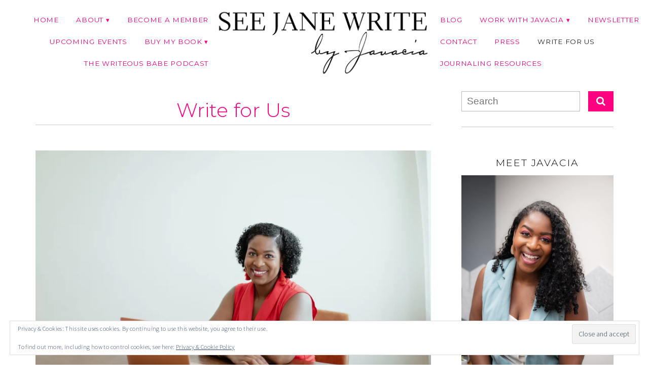

--- FILE ---
content_type: text/html; charset=UTF-8
request_url: https://seejanewritebham.com/write-for-us/
body_size: 24277
content:
<!DOCTYPE html>
<!--[if IE 7]><html id="ie7" lang="en-US"><![endif]-->
<!--[if IE 8]><html id="ie8" lang="en-US"><![endif]-->
<!--[if !(IE 7) | !(IE 8)  ]><!--><html lang="en-US"><!--<![endif]-->
<head>
<meta charset="UTF-8" />
<meta http-equiv="X-UA-Compatible" content="IE=Edge,chrome=1" />
<meta name="viewport" content="width=device-width, initial-scale=1.0" />
<link rel="profile" href="http://gmpg.org/xfn/11" />
<link rel="pingback" href="https://seejanewritebham.com/xmlrpc.php" />
<meta name='robots' content='index, follow, max-image-preview:large, max-snippet:-1, max-video-preview:-1' />
	<style>img:is([sizes="auto" i], [sizes^="auto," i]) { contain-intrinsic-size: 3000px 1500px }</style>
	<script>window._wca = window._wca || [];</script>

	<!-- This site is optimized with the Yoast SEO plugin v26.8 - https://yoast.com/product/yoast-seo-wordpress/ -->
	<title>Write for Us - See Jane Write</title>
	<link rel="canonical" href="https://seejanewritebham.com/write-for-us/" />
	<meta property="og:locale" content="en_US" />
	<meta property="og:type" content="article" />
	<meta property="og:title" content="Write for Us - See Jane Write" />
	<meta property="og:description" content="The See Jane Write website is now accepting submissions from guest writers! We are currently accepting pieces for 2026. Here&#8217;s what we&#8217;re looking for&#8230; Personal Essays We want your stories! We&#8217;re especially interested in personal essays about how you found your voice, how you speak up for yourself or others, and how you&#8217;ve lifted your [&hellip;]Continue Reading..." />
	<meta property="og:url" content="https://seejanewritebham.com/write-for-us/" />
	<meta property="og:site_name" content="See Jane Write" />
	<meta property="article:modified_time" content="2025-11-20T13:17:02+00:00" />
	<meta property="og:image" content="https://seejanewritebham.com/wp-content/uploads/2023/03/javacia-harris-bowser-portraits-2022-eliseferrer-27-scaled.jpg" />
	<meta property="og:image:width" content="2560" />
	<meta property="og:image:height" content="1707" />
	<meta property="og:image:type" content="image/jpeg" />
	<meta name="twitter:card" content="summary_large_image" />
	<meta name="twitter:label1" content="Est. reading time" />
	<meta name="twitter:data1" content="2 minutes" />
	<script type="application/ld+json" class="yoast-schema-graph">{"@context":"https://schema.org","@graph":[{"@type":"WebPage","@id":"https://seejanewritebham.com/write-for-us/","url":"https://seejanewritebham.com/write-for-us/","name":"Write for Us - See Jane Write","isPartOf":{"@id":"https://seejanewritebham.com/#website"},"primaryImageOfPage":{"@id":"https://seejanewritebham.com/write-for-us/#primaryimage"},"image":{"@id":"https://seejanewritebham.com/write-for-us/#primaryimage"},"thumbnailUrl":"https://i0.wp.com/seejanewritebham.com/wp-content/uploads/2023/03/javacia-harris-bowser-portraits-2022-eliseferrer-27-scaled.jpg?fit=2560%2C1707&ssl=1","datePublished":"2023-03-19T16:32:08+00:00","dateModified":"2025-11-20T13:17:02+00:00","breadcrumb":{"@id":"https://seejanewritebham.com/write-for-us/#breadcrumb"},"inLanguage":"en-US","potentialAction":[{"@type":"ReadAction","target":["https://seejanewritebham.com/write-for-us/"]}]},{"@type":"ImageObject","inLanguage":"en-US","@id":"https://seejanewritebham.com/write-for-us/#primaryimage","url":"https://i0.wp.com/seejanewritebham.com/wp-content/uploads/2023/03/javacia-harris-bowser-portraits-2022-eliseferrer-27-scaled.jpg?fit=2560%2C1707&ssl=1","contentUrl":"https://i0.wp.com/seejanewritebham.com/wp-content/uploads/2023/03/javacia-harris-bowser-portraits-2022-eliseferrer-27-scaled.jpg?fit=2560%2C1707&ssl=1","width":2560,"height":1707},{"@type":"BreadcrumbList","@id":"https://seejanewritebham.com/write-for-us/#breadcrumb","itemListElement":[{"@type":"ListItem","position":1,"name":"Home","item":"https://seejanewritebham.com/"},{"@type":"ListItem","position":2,"name":"Write for Us"}]},{"@type":"WebSite","@id":"https://seejanewritebham.com/#website","url":"https://seejanewritebham.com/","name":"See Jane Write","description":"a website &amp; community for women who write &amp; blog","potentialAction":[{"@type":"SearchAction","target":{"@type":"EntryPoint","urlTemplate":"https://seejanewritebham.com/?s={search_term_string}"},"query-input":{"@type":"PropertyValueSpecification","valueRequired":true,"valueName":"search_term_string"}}],"inLanguage":"en-US"}]}</script>
	<!-- / Yoast SEO plugin. -->


<link rel='dns-prefetch' href='//stats.wp.com' />
<link rel='dns-prefetch' href='//secure.gravatar.com' />
<link rel='dns-prefetch' href='//v0.wordpress.com' />
<link rel='preconnect' href='//i0.wp.com' />
<link rel='preconnect' href='//c0.wp.com' />
<link rel="alternate" type="application/rss+xml" title="See Jane Write &raquo; Feed" href="https://seejanewritebham.com/feed/" />
<link rel="alternate" type="application/rss+xml" title="See Jane Write &raquo; Comments Feed" href="https://seejanewritebham.com/comments/feed/" />
<script type="text/javascript">
/* <![CDATA[ */
window._wpemojiSettings = {"baseUrl":"https:\/\/s.w.org\/images\/core\/emoji\/16.0.1\/72x72\/","ext":".png","svgUrl":"https:\/\/s.w.org\/images\/core\/emoji\/16.0.1\/svg\/","svgExt":".svg","source":{"concatemoji":"https:\/\/seejanewritebham.com\/wp-includes\/js\/wp-emoji-release.min.js?ver=6.8.3"}};
/*! This file is auto-generated */
!function(s,n){var o,i,e;function c(e){try{var t={supportTests:e,timestamp:(new Date).valueOf()};sessionStorage.setItem(o,JSON.stringify(t))}catch(e){}}function p(e,t,n){e.clearRect(0,0,e.canvas.width,e.canvas.height),e.fillText(t,0,0);var t=new Uint32Array(e.getImageData(0,0,e.canvas.width,e.canvas.height).data),a=(e.clearRect(0,0,e.canvas.width,e.canvas.height),e.fillText(n,0,0),new Uint32Array(e.getImageData(0,0,e.canvas.width,e.canvas.height).data));return t.every(function(e,t){return e===a[t]})}function u(e,t){e.clearRect(0,0,e.canvas.width,e.canvas.height),e.fillText(t,0,0);for(var n=e.getImageData(16,16,1,1),a=0;a<n.data.length;a++)if(0!==n.data[a])return!1;return!0}function f(e,t,n,a){switch(t){case"flag":return n(e,"\ud83c\udff3\ufe0f\u200d\u26a7\ufe0f","\ud83c\udff3\ufe0f\u200b\u26a7\ufe0f")?!1:!n(e,"\ud83c\udde8\ud83c\uddf6","\ud83c\udde8\u200b\ud83c\uddf6")&&!n(e,"\ud83c\udff4\udb40\udc67\udb40\udc62\udb40\udc65\udb40\udc6e\udb40\udc67\udb40\udc7f","\ud83c\udff4\u200b\udb40\udc67\u200b\udb40\udc62\u200b\udb40\udc65\u200b\udb40\udc6e\u200b\udb40\udc67\u200b\udb40\udc7f");case"emoji":return!a(e,"\ud83e\udedf")}return!1}function g(e,t,n,a){var r="undefined"!=typeof WorkerGlobalScope&&self instanceof WorkerGlobalScope?new OffscreenCanvas(300,150):s.createElement("canvas"),o=r.getContext("2d",{willReadFrequently:!0}),i=(o.textBaseline="top",o.font="600 32px Arial",{});return e.forEach(function(e){i[e]=t(o,e,n,a)}),i}function t(e){var t=s.createElement("script");t.src=e,t.defer=!0,s.head.appendChild(t)}"undefined"!=typeof Promise&&(o="wpEmojiSettingsSupports",i=["flag","emoji"],n.supports={everything:!0,everythingExceptFlag:!0},e=new Promise(function(e){s.addEventListener("DOMContentLoaded",e,{once:!0})}),new Promise(function(t){var n=function(){try{var e=JSON.parse(sessionStorage.getItem(o));if("object"==typeof e&&"number"==typeof e.timestamp&&(new Date).valueOf()<e.timestamp+604800&&"object"==typeof e.supportTests)return e.supportTests}catch(e){}return null}();if(!n){if("undefined"!=typeof Worker&&"undefined"!=typeof OffscreenCanvas&&"undefined"!=typeof URL&&URL.createObjectURL&&"undefined"!=typeof Blob)try{var e="postMessage("+g.toString()+"("+[JSON.stringify(i),f.toString(),p.toString(),u.toString()].join(",")+"));",a=new Blob([e],{type:"text/javascript"}),r=new Worker(URL.createObjectURL(a),{name:"wpTestEmojiSupports"});return void(r.onmessage=function(e){c(n=e.data),r.terminate(),t(n)})}catch(e){}c(n=g(i,f,p,u))}t(n)}).then(function(e){for(var t in e)n.supports[t]=e[t],n.supports.everything=n.supports.everything&&n.supports[t],"flag"!==t&&(n.supports.everythingExceptFlag=n.supports.everythingExceptFlag&&n.supports[t]);n.supports.everythingExceptFlag=n.supports.everythingExceptFlag&&!n.supports.flag,n.DOMReady=!1,n.readyCallback=function(){n.DOMReady=!0}}).then(function(){return e}).then(function(){var e;n.supports.everything||(n.readyCallback(),(e=n.source||{}).concatemoji?t(e.concatemoji):e.wpemoji&&e.twemoji&&(t(e.twemoji),t(e.wpemoji)))}))}((window,document),window._wpemojiSettings);
/* ]]> */
</script>

<link rel='stylesheet' id='sbi_styles-css' href='https://seejanewritebham.com/wp-content/plugins/instagram-feed/css/sbi-styles.min.css?ver=6.10.0' type='text/css' media='all' />
<style id='wp-emoji-styles-inline-css' type='text/css'>

	img.wp-smiley, img.emoji {
		display: inline !important;
		border: none !important;
		box-shadow: none !important;
		height: 1em !important;
		width: 1em !important;
		margin: 0 0.07em !important;
		vertical-align: -0.1em !important;
		background: none !important;
		padding: 0 !important;
	}
</style>
<link rel='stylesheet' id='wp-block-library-css' href='https://c0.wp.com/c/6.8.3/wp-includes/css/dist/block-library/style.min.css' type='text/css' media='all' />
<style id='classic-theme-styles-inline-css' type='text/css'>
/*! This file is auto-generated */
.wp-block-button__link{color:#fff;background-color:#32373c;border-radius:9999px;box-shadow:none;text-decoration:none;padding:calc(.667em + 2px) calc(1.333em + 2px);font-size:1.125em}.wp-block-file__button{background:#32373c;color:#fff;text-decoration:none}
</style>
<link rel='stylesheet' id='mediaelement-css' href='https://c0.wp.com/c/6.8.3/wp-includes/js/mediaelement/mediaelementplayer-legacy.min.css' type='text/css' media='all' />
<link rel='stylesheet' id='wp-mediaelement-css' href='https://c0.wp.com/c/6.8.3/wp-includes/js/mediaelement/wp-mediaelement.min.css' type='text/css' media='all' />
<style id='jetpack-sharing-buttons-style-inline-css' type='text/css'>
.jetpack-sharing-buttons__services-list{display:flex;flex-direction:row;flex-wrap:wrap;gap:0;list-style-type:none;margin:5px;padding:0}.jetpack-sharing-buttons__services-list.has-small-icon-size{font-size:12px}.jetpack-sharing-buttons__services-list.has-normal-icon-size{font-size:16px}.jetpack-sharing-buttons__services-list.has-large-icon-size{font-size:24px}.jetpack-sharing-buttons__services-list.has-huge-icon-size{font-size:36px}@media print{.jetpack-sharing-buttons__services-list{display:none!important}}.editor-styles-wrapper .wp-block-jetpack-sharing-buttons{gap:0;padding-inline-start:0}ul.jetpack-sharing-buttons__services-list.has-background{padding:1.25em 2.375em}
</style>
<style id='global-styles-inline-css' type='text/css'>
:root{--wp--preset--aspect-ratio--square: 1;--wp--preset--aspect-ratio--4-3: 4/3;--wp--preset--aspect-ratio--3-4: 3/4;--wp--preset--aspect-ratio--3-2: 3/2;--wp--preset--aspect-ratio--2-3: 2/3;--wp--preset--aspect-ratio--16-9: 16/9;--wp--preset--aspect-ratio--9-16: 9/16;--wp--preset--color--black: #000000;--wp--preset--color--cyan-bluish-gray: #abb8c3;--wp--preset--color--white: #ffffff;--wp--preset--color--pale-pink: #f78da7;--wp--preset--color--vivid-red: #cf2e2e;--wp--preset--color--luminous-vivid-orange: #ff6900;--wp--preset--color--luminous-vivid-amber: #fcb900;--wp--preset--color--light-green-cyan: #7bdcb5;--wp--preset--color--vivid-green-cyan: #00d084;--wp--preset--color--pale-cyan-blue: #8ed1fc;--wp--preset--color--vivid-cyan-blue: #0693e3;--wp--preset--color--vivid-purple: #9b51e0;--wp--preset--gradient--vivid-cyan-blue-to-vivid-purple: linear-gradient(135deg,rgba(6,147,227,1) 0%,rgb(155,81,224) 100%);--wp--preset--gradient--light-green-cyan-to-vivid-green-cyan: linear-gradient(135deg,rgb(122,220,180) 0%,rgb(0,208,130) 100%);--wp--preset--gradient--luminous-vivid-amber-to-luminous-vivid-orange: linear-gradient(135deg,rgba(252,185,0,1) 0%,rgba(255,105,0,1) 100%);--wp--preset--gradient--luminous-vivid-orange-to-vivid-red: linear-gradient(135deg,rgba(255,105,0,1) 0%,rgb(207,46,46) 100%);--wp--preset--gradient--very-light-gray-to-cyan-bluish-gray: linear-gradient(135deg,rgb(238,238,238) 0%,rgb(169,184,195) 100%);--wp--preset--gradient--cool-to-warm-spectrum: linear-gradient(135deg,rgb(74,234,220) 0%,rgb(151,120,209) 20%,rgb(207,42,186) 40%,rgb(238,44,130) 60%,rgb(251,105,98) 80%,rgb(254,248,76) 100%);--wp--preset--gradient--blush-light-purple: linear-gradient(135deg,rgb(255,206,236) 0%,rgb(152,150,240) 100%);--wp--preset--gradient--blush-bordeaux: linear-gradient(135deg,rgb(254,205,165) 0%,rgb(254,45,45) 50%,rgb(107,0,62) 100%);--wp--preset--gradient--luminous-dusk: linear-gradient(135deg,rgb(255,203,112) 0%,rgb(199,81,192) 50%,rgb(65,88,208) 100%);--wp--preset--gradient--pale-ocean: linear-gradient(135deg,rgb(255,245,203) 0%,rgb(182,227,212) 50%,rgb(51,167,181) 100%);--wp--preset--gradient--electric-grass: linear-gradient(135deg,rgb(202,248,128) 0%,rgb(113,206,126) 100%);--wp--preset--gradient--midnight: linear-gradient(135deg,rgb(2,3,129) 0%,rgb(40,116,252) 100%);--wp--preset--font-size--small: 13px;--wp--preset--font-size--medium: 20px;--wp--preset--font-size--large: 36px;--wp--preset--font-size--x-large: 42px;--wp--preset--spacing--20: 0.44rem;--wp--preset--spacing--30: 0.67rem;--wp--preset--spacing--40: 1rem;--wp--preset--spacing--50: 1.5rem;--wp--preset--spacing--60: 2.25rem;--wp--preset--spacing--70: 3.38rem;--wp--preset--spacing--80: 5.06rem;--wp--preset--shadow--natural: 6px 6px 9px rgba(0, 0, 0, 0.2);--wp--preset--shadow--deep: 12px 12px 50px rgba(0, 0, 0, 0.4);--wp--preset--shadow--sharp: 6px 6px 0px rgba(0, 0, 0, 0.2);--wp--preset--shadow--outlined: 6px 6px 0px -3px rgba(255, 255, 255, 1), 6px 6px rgba(0, 0, 0, 1);--wp--preset--shadow--crisp: 6px 6px 0px rgba(0, 0, 0, 1);}:where(.is-layout-flex){gap: 0.5em;}:where(.is-layout-grid){gap: 0.5em;}body .is-layout-flex{display: flex;}.is-layout-flex{flex-wrap: wrap;align-items: center;}.is-layout-flex > :is(*, div){margin: 0;}body .is-layout-grid{display: grid;}.is-layout-grid > :is(*, div){margin: 0;}:where(.wp-block-columns.is-layout-flex){gap: 2em;}:where(.wp-block-columns.is-layout-grid){gap: 2em;}:where(.wp-block-post-template.is-layout-flex){gap: 1.25em;}:where(.wp-block-post-template.is-layout-grid){gap: 1.25em;}.has-black-color{color: var(--wp--preset--color--black) !important;}.has-cyan-bluish-gray-color{color: var(--wp--preset--color--cyan-bluish-gray) !important;}.has-white-color{color: var(--wp--preset--color--white) !important;}.has-pale-pink-color{color: var(--wp--preset--color--pale-pink) !important;}.has-vivid-red-color{color: var(--wp--preset--color--vivid-red) !important;}.has-luminous-vivid-orange-color{color: var(--wp--preset--color--luminous-vivid-orange) !important;}.has-luminous-vivid-amber-color{color: var(--wp--preset--color--luminous-vivid-amber) !important;}.has-light-green-cyan-color{color: var(--wp--preset--color--light-green-cyan) !important;}.has-vivid-green-cyan-color{color: var(--wp--preset--color--vivid-green-cyan) !important;}.has-pale-cyan-blue-color{color: var(--wp--preset--color--pale-cyan-blue) !important;}.has-vivid-cyan-blue-color{color: var(--wp--preset--color--vivid-cyan-blue) !important;}.has-vivid-purple-color{color: var(--wp--preset--color--vivid-purple) !important;}.has-black-background-color{background-color: var(--wp--preset--color--black) !important;}.has-cyan-bluish-gray-background-color{background-color: var(--wp--preset--color--cyan-bluish-gray) !important;}.has-white-background-color{background-color: var(--wp--preset--color--white) !important;}.has-pale-pink-background-color{background-color: var(--wp--preset--color--pale-pink) !important;}.has-vivid-red-background-color{background-color: var(--wp--preset--color--vivid-red) !important;}.has-luminous-vivid-orange-background-color{background-color: var(--wp--preset--color--luminous-vivid-orange) !important;}.has-luminous-vivid-amber-background-color{background-color: var(--wp--preset--color--luminous-vivid-amber) !important;}.has-light-green-cyan-background-color{background-color: var(--wp--preset--color--light-green-cyan) !important;}.has-vivid-green-cyan-background-color{background-color: var(--wp--preset--color--vivid-green-cyan) !important;}.has-pale-cyan-blue-background-color{background-color: var(--wp--preset--color--pale-cyan-blue) !important;}.has-vivid-cyan-blue-background-color{background-color: var(--wp--preset--color--vivid-cyan-blue) !important;}.has-vivid-purple-background-color{background-color: var(--wp--preset--color--vivid-purple) !important;}.has-black-border-color{border-color: var(--wp--preset--color--black) !important;}.has-cyan-bluish-gray-border-color{border-color: var(--wp--preset--color--cyan-bluish-gray) !important;}.has-white-border-color{border-color: var(--wp--preset--color--white) !important;}.has-pale-pink-border-color{border-color: var(--wp--preset--color--pale-pink) !important;}.has-vivid-red-border-color{border-color: var(--wp--preset--color--vivid-red) !important;}.has-luminous-vivid-orange-border-color{border-color: var(--wp--preset--color--luminous-vivid-orange) !important;}.has-luminous-vivid-amber-border-color{border-color: var(--wp--preset--color--luminous-vivid-amber) !important;}.has-light-green-cyan-border-color{border-color: var(--wp--preset--color--light-green-cyan) !important;}.has-vivid-green-cyan-border-color{border-color: var(--wp--preset--color--vivid-green-cyan) !important;}.has-pale-cyan-blue-border-color{border-color: var(--wp--preset--color--pale-cyan-blue) !important;}.has-vivid-cyan-blue-border-color{border-color: var(--wp--preset--color--vivid-cyan-blue) !important;}.has-vivid-purple-border-color{border-color: var(--wp--preset--color--vivid-purple) !important;}.has-vivid-cyan-blue-to-vivid-purple-gradient-background{background: var(--wp--preset--gradient--vivid-cyan-blue-to-vivid-purple) !important;}.has-light-green-cyan-to-vivid-green-cyan-gradient-background{background: var(--wp--preset--gradient--light-green-cyan-to-vivid-green-cyan) !important;}.has-luminous-vivid-amber-to-luminous-vivid-orange-gradient-background{background: var(--wp--preset--gradient--luminous-vivid-amber-to-luminous-vivid-orange) !important;}.has-luminous-vivid-orange-to-vivid-red-gradient-background{background: var(--wp--preset--gradient--luminous-vivid-orange-to-vivid-red) !important;}.has-very-light-gray-to-cyan-bluish-gray-gradient-background{background: var(--wp--preset--gradient--very-light-gray-to-cyan-bluish-gray) !important;}.has-cool-to-warm-spectrum-gradient-background{background: var(--wp--preset--gradient--cool-to-warm-spectrum) !important;}.has-blush-light-purple-gradient-background{background: var(--wp--preset--gradient--blush-light-purple) !important;}.has-blush-bordeaux-gradient-background{background: var(--wp--preset--gradient--blush-bordeaux) !important;}.has-luminous-dusk-gradient-background{background: var(--wp--preset--gradient--luminous-dusk) !important;}.has-pale-ocean-gradient-background{background: var(--wp--preset--gradient--pale-ocean) !important;}.has-electric-grass-gradient-background{background: var(--wp--preset--gradient--electric-grass) !important;}.has-midnight-gradient-background{background: var(--wp--preset--gradient--midnight) !important;}.has-small-font-size{font-size: var(--wp--preset--font-size--small) !important;}.has-medium-font-size{font-size: var(--wp--preset--font-size--medium) !important;}.has-large-font-size{font-size: var(--wp--preset--font-size--large) !important;}.has-x-large-font-size{font-size: var(--wp--preset--font-size--x-large) !important;}
:where(.wp-block-post-template.is-layout-flex){gap: 1.25em;}:where(.wp-block-post-template.is-layout-grid){gap: 1.25em;}
:where(.wp-block-columns.is-layout-flex){gap: 2em;}:where(.wp-block-columns.is-layout-grid){gap: 2em;}
:root :where(.wp-block-pullquote){font-size: 1.5em;line-height: 1.6;}
</style>
<link rel='stylesheet' id='bc_recent_posts_style-css' href='https://seejanewritebham.com/wp-content/plugins/bluchic-recent-post/bc_recent_post_style.css?ver=all' type='text/css' media='all' />
<link rel='stylesheet' id='woocommerce-layout-css' href='https://c0.wp.com/p/woocommerce/10.3.7/assets/css/woocommerce-layout.css' type='text/css' media='all' />
<style id='woocommerce-layout-inline-css' type='text/css'>

	.infinite-scroll .woocommerce-pagination {
		display: none;
	}
</style>
<link rel='stylesheet' id='woocommerce-smallscreen-css' href='https://c0.wp.com/p/woocommerce/10.3.7/assets/css/woocommerce-smallscreen.css' type='text/css' media='only screen and (max-width: 768px)' />
<link rel='stylesheet' id='woocommerce-general-css' href='https://c0.wp.com/p/woocommerce/10.3.7/assets/css/woocommerce.css' type='text/css' media='all' />
<style id='woocommerce-inline-inline-css' type='text/css'>
.woocommerce form .form-row .required { visibility: visible; }
</style>
<link rel='stylesheet' id='ppress-frontend-css' href='https://seejanewritebham.com/wp-content/plugins/wp-user-avatar/assets/css/frontend.min.css?ver=4.16.8' type='text/css' media='all' />
<link rel='stylesheet' id='ppress-flatpickr-css' href='https://seejanewritebham.com/wp-content/plugins/wp-user-avatar/assets/flatpickr/flatpickr.min.css?ver=4.16.8' type='text/css' media='all' />
<link rel='stylesheet' id='ppress-select2-css' href='https://seejanewritebham.com/wp-content/plugins/wp-user-avatar/assets/select2/select2.min.css?ver=6.8.3' type='text/css' media='all' />
<link rel='stylesheet' id='brands-styles-css' href='https://c0.wp.com/p/woocommerce/10.3.7/assets/css/brands.css' type='text/css' media='all' />
<link rel='stylesheet' id='ace-style-css' href='https://seejanewritebham.com/wp-content/themes/Maggie/style.css?ver=6.8.3' type='text/css' media='all' />
<link rel='stylesheet' id='ace-woocommerce-css' href='https://seejanewritebham.com/wp-content/themes/Maggie/includes/plugins/woocommerce.css?ver=6.8.3' type='text/css' media='all' />
<link rel='stylesheet' id='dashicons-css' href='https://c0.wp.com/c/6.8.3/wp-includes/css/dashicons.min.css' type='text/css' media='all' />
<!--n2css--><!--n2js--><script type="text/javascript" src="https://c0.wp.com/c/6.8.3/wp-includes/js/jquery/jquery.min.js" id="jquery-core-js"></script>
<script type="text/javascript" src="https://c0.wp.com/c/6.8.3/wp-includes/js/jquery/jquery-migrate.min.js" id="jquery-migrate-js"></script>
<script type="text/javascript" src="https://c0.wp.com/p/woocommerce/10.3.7/assets/js/jquery-blockui/jquery.blockUI.min.js" id="wc-jquery-blockui-js" defer="defer" data-wp-strategy="defer"></script>
<script type="text/javascript" id="wc-add-to-cart-js-extra">
/* <![CDATA[ */
var wc_add_to_cart_params = {"ajax_url":"\/wp-admin\/admin-ajax.php","wc_ajax_url":"\/?wc-ajax=%%endpoint%%","i18n_view_cart":"View cart","cart_url":"https:\/\/seejanewritebham.com\/cart\/","is_cart":"","cart_redirect_after_add":"no"};
/* ]]> */
</script>
<script type="text/javascript" src="https://c0.wp.com/p/woocommerce/10.3.7/assets/js/frontend/add-to-cart.min.js" id="wc-add-to-cart-js" defer="defer" data-wp-strategy="defer"></script>
<script type="text/javascript" src="https://c0.wp.com/p/woocommerce/10.3.7/assets/js/js-cookie/js.cookie.min.js" id="wc-js-cookie-js" defer="defer" data-wp-strategy="defer"></script>
<script type="text/javascript" id="woocommerce-js-extra">
/* <![CDATA[ */
var woocommerce_params = {"ajax_url":"\/wp-admin\/admin-ajax.php","wc_ajax_url":"\/?wc-ajax=%%endpoint%%","i18n_password_show":"Show password","i18n_password_hide":"Hide password"};
/* ]]> */
</script>
<script type="text/javascript" src="https://c0.wp.com/p/woocommerce/10.3.7/assets/js/frontend/woocommerce.min.js" id="woocommerce-js" defer="defer" data-wp-strategy="defer"></script>
<script type="text/javascript" src="https://seejanewritebham.com/wp-content/plugins/wp-user-avatar/assets/flatpickr/flatpickr.min.js?ver=4.16.8" id="ppress-flatpickr-js"></script>
<script type="text/javascript" src="https://seejanewritebham.com/wp-content/plugins/wp-user-avatar/assets/select2/select2.min.js?ver=4.16.8" id="ppress-select2-js"></script>
<script type="text/javascript" id="WCPAY_ASSETS-js-extra">
/* <![CDATA[ */
var wcpayAssets = {"url":"https:\/\/seejanewritebham.com\/wp-content\/plugins\/woocommerce-payments\/dist\/"};
/* ]]> */
</script>
<script type="text/javascript" src="https://c0.wp.com/p/woocommerce/10.3.7/assets/js/flexslider/jquery.flexslider.min.js" id="wc-flexslider-js" defer="defer" data-wp-strategy="defer"></script>
<script type="text/javascript" src="https://seejanewritebham.com/wp-content/themes/Maggie/js/scripts.js" id="scripts-js"></script>
<script type="text/javascript" src="https://stats.wp.com/s-202604.js" id="woocommerce-analytics-js" defer="defer" data-wp-strategy="defer"></script>
<link rel="https://api.w.org/" href="https://seejanewritebham.com/wp-json/" /><link rel="alternate" title="JSON" type="application/json" href="https://seejanewritebham.com/wp-json/wp/v2/pages/7969" /><link rel="EditURI" type="application/rsd+xml" title="RSD" href="https://seejanewritebham.com/xmlrpc.php?rsd" />
<link rel='shortlink' href='https://wp.me/P506wd-24x' />
<link rel="alternate" title="oEmbed (JSON)" type="application/json+oembed" href="https://seejanewritebham.com/wp-json/oembed/1.0/embed?url=https%3A%2F%2Fseejanewritebham.com%2Fwrite-for-us%2F" />
<link rel="alternate" title="oEmbed (XML)" type="text/xml+oembed" href="https://seejanewritebham.com/wp-json/oembed/1.0/embed?url=https%3A%2F%2Fseejanewritebham.com%2Fwrite-for-us%2F&#038;format=xml" />
<script>
  (function(i,s,o,g,r,a,m){i['GoogleAnalyticsObject']=r;i[r]=i[r]||function(){
  (i[r].q=i[r].q||[]).push(arguments)},i[r].l=1*new Date();a=s.createElement(o),
  m=s.getElementsByTagName(o)[0];a.async=1;a.src=g;m.parentNode.insertBefore(a,m)
  })(window,document,'script','//www.google-analytics.com/analytics.js','ga');

  ga('create', 'UA-71838356-1', 'auto');
  ga('send', 'pageview');

</script>	<style>img#wpstats{display:none}</style>
			<style type="text/css">

	h1 {color: #ff0080;}	h2 {color: #ff0080;}	h3 {color: #555555;}	h4 {color: #555555;}	h5 {color: #222222;}	h6 {color: #222222;}
	a {color: #ff0080;} 	a:hover {color: #222222;}
	.menu-background, .nav ul ul {background: #ffffff;} 
		.nav a,
	.nav ul li.has-sub > a:after,
	.nav ul ul li.has-sub > a:after,
	.nav ul li.page_item_has_children > a:after,
	.nav ul ul li.menu-item-has-children > a:after,
	.menu-click,
	.menu-click:before {
		color: #ff0080;
	}
			.nav a:hover,
	.nav .current-menu-item > a,
	.nav .current-menu-ancestor > a,
	.nav .current_page_item > a,
	.nav .current_page_ancestor > a,
	.menu-open:before {
		color: #222222;
	}
	
		.sc-flex-direction-nav li a.sc-flex-next .fa,
	.sc-flex-direction-nav li a.sc-flex-prev .fa {
		color: #ff0080;
	}
	.flex-control-nav li a:hover,
	.flex-control-nav li a.flex-active,
	.sc-flex-control-nav li a.sc-flex-active,
	.sc-flex-control-nav li a:hover,
	.pagination a:hover,
	.pagination .current {
		background: #ff0080;
	}
	
		button,
	.post-button,
	.blog-widget ul li a,
	.article .post-read-more,
	.input-button,
	input[type=submit],
    div.wpforms-container-full .wpforms-form button {
		background: #ff0080;
		border: 1px solid #ff0080;		color: #ffffff;	}
	.sideform-button {color: #ffffff !important;}
	#cancel-comment-reply-link, a.comment-reply-link {background: #ff0080; color: #ffffff;}
	
		button:hover,
	.post-button:hover,
	.blog-widget ul li a:hover,
	.article .post-read-more:hover,
	.input-button:hover,
	input[type=submit]:hover,
    div.wpforms-container-full .wpforms-form button:hover {
		background: #222222;
		border: 1px solid #222222;		color: #ffffff;	}
	.sideform-button:hover {color: #ffffff !important;}
	
    .header-notice {background: #ffebe0;}    .header-notice, .header-notice a {color: #444444;}
	body {color: #444444;}	.side-widget, .article .post-header, .article .page-header, .article ul.post-meta li {border-color: #cccccc;}
	.article .page-title {color: #ff0080;}	.article .post-title a {color: #ff0080;}	.article .post-title a:hover {color: #222222 !important;}
	.side-widget h3 {color: #000000;}	.footer-widget h4 {color: #666666;}
	.footer {border-top: 1px solid #ff0080;}	.footer {background: #ffffff;}	.footer {color: #777777;}	.footer-section {background: #fbf0ee;}	.footer-copy {color: #666666;}
		.header-hero-image-caption h1,
	.header-hero-image-caption h2,
	.header-hero-image-caption h3,
	.header-hero-image-caption h4,
	.header-hero-image-caption h5,
	.header-hero-image-caption h6,
	.header-hero-image-caption,
	.hero-image-pointer {
		color: #000000;
	}
	
		.accordion-title {background-color: #ff4669; color: #ffffff;}
	.accordion-title:before {color: #ffffff;}
			.accordion-open {background-color: #222222; color: #ffffff;}
	.accordion-open:before {color: #ffffff;}
	
	ul.social-icons .fa-twitter {color: #ff0080;}	ul.social-icons .fa-facebook {color: #cccccc;}	ul.social-icons .fa-envelope {color: #cccccc;}	ul.social-icons .fa-rss {color: #cccccc;}	ul.social-icons .fa-google-plus {color: #cccccc;}	ul.social-icons .fa-flickr {color: #cccccc;}	ul.social-icons .fa-linkedin {color: #cccccc;}	ul.social-icons .fa-youtube-play {color: #cccccc;}	ul.social-icons .fa-vimeo-square {color: #cccccc;}	ul.social-icons .fa-instagram {color: #cccccc;}	ul.social-icons .fa-plus {color: #cccccc;}	ul.social-icons .fa-pinterest-p {color: #cccccc;}	ul.social-icons .fa-tumblr {color: #cccccc;}	ul.social-icons .fa-houzz {color: #000000;}
	ul.social-icons .fa-twitter:hover {color: #269dd5;}	ul.social-icons .fa-facebook:hover {color: #0c42b2;}	ul.social-icons .fa-envelope:hover {color: #aaaaaa;}	ul.social-icons .fa-rss:hover {color: #f49000;}	ul.social-icons .fa-google-plus:hover {color: #fd3000;}	ul.social-icons .fa-flickr:hover {color: #fc0077;}	ul.social-icons .fa-linkedin:hover {color: #0d5a7b;}	ul.social-icons .fa-youtube-play:hover {color: #ff0000;}	ul.social-icons .fa-vimeo-square:hover {color: #00c1f8;}	ul.social-icons .fa-instagram:hover {color: #194f7a;}	ul.social-icons .fa-plus:hover {color: #00c4fd;}	ul.social-icons .fa-pinterest-p:hover {color: #c70505;}	ul.social-icons .fa-tumblr:hover {color: #304d6b;}	ul.social-icons .fa-houzz:hover {color: #7ac142;}
	ul.ace-social-icons .fa-rss {color: #ff4669;}	ul.ace-social-icons .fa-twitter {color: #ff0080;}	ul.ace-social-icons .fa-facebook {color: #ff0080;}	ul.ace-social-icons .fa-pinterest-p {color: #ff0080;}	ul.ace-social-icons .footer-email {color: #ff0080;}	ul.ace-social-icons .fa-flickr {color: #ff4669;}	ul.ace-social-icons .fa-linkedin {color: #ff4669;}	ul.ace-social-icons .fa-youtube-play {color: #ff4669;}	ul.ace-social-icons .fa-vimeo-square {color: #ff4669;}	ul.ace-social-icons .fa-google-plus {color: #ff4669;}	ul.ace-social-icons .fa-instagram {color: #ff0080;}	ul.ace-social-icons .fa-plus {color: #ff4669;}	ul.ace-social-icons .fa-tumblr {color: #ff4669;}	ul.ace-social-icons .fa-houzz {color: #000000;}	ul.ace-social-icons .fa-envelope {color: #ff0080;}
	ul.ace-social-icons .fa-rss:hover {color: #222222;}	ul.ace-social-icons .fa-twitter:hover {color: #222222;}	ul.ace-social-icons .fa-facebook:hover {color: #222222;}	ul.ace-social-icons .fa-pinterest-p:hover {color: #222222;}	ul.ace-social-icons .footer-email:hover {color: #222222;}	ul.ace-social-icons .fa-flickr:hover {color: #222222;}	ul.ace-social-icons .fa-linkedin:hover {color: #222222;}	ul.ace-social-icons .fa-youtube-play:hover {color: #222222;}	ul.ace-social-icons .fa-vimeo-square:hover {color: #222222;}	ul.ace-social-icons .fa-google-plus:hover {color: #222222;}	ul.ace-social-icons .fa-instagram:hover {color: #222222;}	ul.ace-social-icons .fa-plus:hover {color: #222222;}	ul.ace-social-icons .fa-tumblr:hover {color: #222222;}	ul.ace-social-icons .fa-houzz:hover {color: #7ac142;}	ul.ace-social-icons .fa-envelope:hover {color: #222222;}
	.newsletter-section {background: #ffb6c1;}
	.blog-widgets {background: #efefef;}
	
	
	
	
	@media all and (max-width: 1024px) {
		.header-inner {background: #ffffff;} 				.header-hero-image-inner, .header-hero-image {background: #ffffff;}
		.hero-image-pointer {color: #000000;}
			}

	
		.wp-block-button .wp-block-button__link:hover {
		background: #222222;
		color: #ffffff;	}
	.wp-block-button.is-style-outline .wp-block-button__link:hover {
		background: transparent;
		border-color: #222222;
		color: #222222;
	}
	
</style>
	<!--[if lt IE 9]><script src="//cdnjs.cloudflare.com/ajax/libs/html5shiv/3.7.3/html5shiv.min.js" type="text/javascript"></script><![endif]-->
	<script type="text/javascript">
	if( typeof tb_pathToImage != 'string' ) {
		var tb_pathToImage = "https://seejanewritebham.com/wp-includes/js/thickbox/loadingAnimation.gif";
	}
	if( typeof tb_closeImage != 'string' ) {
		var tb_closeImage = "https://seejanewritebham.com/wp-includes/js/thickbox/tb-close.png";
	}
	</script>
	  <style type="text/css">

    .woocommerce .woocommerce-breadcrumb a {color: #ff0080;}    .woocommerce .woocommerce-breadcrumb a:hover {color: #222222;}
        .woocommerce .widget_price_filter .ui-slider .ui-slider-range,
    .woocommerce .widget_price_filter .ui-slider .ui-slider-handle {
      background: #ff0080;
    }
    
        .woocommerce #respond input#submit.alt,
    .woocommerce a.button.alt,
    .woocommerce button.button.alt,
    .woocommerce input.button.alt,
    .woocommerce #respond input#submit,
    .woocommerce a.button,
    .woocommerce button.button,
    .woocommerce input.button,
    .post-button,
    .input-button,
    input[type=submit] {
      background: #ff0080;
      border: 1px solid #ff0080;      color: #ffffff;    }
    
        .woocommerce #respond input#submit.alt:hover,
    .woocommerce a.button.alt:hover,
    .woocommerce button.button.alt:hover,
    .woocommerce input.button.alt:hover,
    .woocommerce #respond input#submit:hover,
    .woocommerce a.button:hover,
    .woocommerce button.button:hover,
    .woocommerce input.button:hover,
    .post-button:hover,
    .input-button:hover,
    input[type=submit]:hover {
      background: #222222;
      border: 1px solid #222222;      color: #ffffff;    }
    
    .woo-cart-icon, .woocommerce span.onsale {background: #ff0080; color: #ffffff}    .woo-cart-icon .fa-shopping-cart, .woocommerce span.onsale {color: #ffffff;}
    .woo-cart-icon:hover, .woocommerce span.onsale:hover {background: #222222; color: #ffffff}    .woo-cart-icon:hover .fa-shopping-cart, .woocommerce span.onsale:hover {color: #ffffff}
        .woocommerce nav.woocommerce-pagination ul li a:focus,
    .woocommerce nav.woocommerce-pagination ul li a:hover,
    .woocommerce nav.woocommerce-pagination ul li span.current {
      background: #ff0080;
    }
    
  </style>
  	<noscript><style>.woocommerce-product-gallery{ opacity: 1 !important; }</style></noscript>
	<style type="text/css">.recentcomments a{display:inline !important;padding:0 !important;margin:0 !important;}</style><link rel="icon" href="https://i0.wp.com/seejanewritebham.com/wp-content/uploads/2023/01/cropped-2022-logo.png?fit=32%2C32&#038;ssl=1" sizes="32x32" />
<link rel="icon" href="https://i0.wp.com/seejanewritebham.com/wp-content/uploads/2023/01/cropped-2022-logo.png?fit=192%2C192&#038;ssl=1" sizes="192x192" />
<link rel="apple-touch-icon" href="https://i0.wp.com/seejanewritebham.com/wp-content/uploads/2023/01/cropped-2022-logo.png?fit=180%2C180&#038;ssl=1" />
<meta name="msapplication-TileImage" content="https://i0.wp.com/seejanewritebham.com/wp-content/uploads/2023/01/cropped-2022-logo.png?fit=270%2C270&#038;ssl=1" />
</head>

<body class="wp-singular page-template-default page page-id-7969 wp-theme-Maggie theme-Maggie woocommerce-no-js" itemscope itemtype="http://schema.org/WebPage">

<span class="back-top"><i class="fa fa-angle-up"></i></span>


<section class="wrap">


<header class="header menu-background"  id="header" itemscope itemtype="http://schema.org/WPHeader">

	<section class="header-inner">

			<section class="menu-section">
		<section class="left-menu">
			<nav class="nav" itemscope itemtype="http://schema.org/SiteNavigationElement">
				<div class="menu"><ul id="menu-left-menu" class="main-menu"><li id="menu-item-6726" class="menu-item menu-item-type-post_type menu-item-object-page menu-item-home menu-item-6726"><a href="https://seejanewritebham.com/">Home</a></li>
<li id="menu-item-1433" class="menu-item menu-item-type-post_type menu-item-object-page menu-item-has-children menu-item-1433"><a href="https://seejanewritebham.com/about-us/">About</a>
<ul class="sub-menu">
	<li id="menu-item-2404" class="menu-item menu-item-type-post_type menu-item-object-page menu-item-2404"><a href="https://seejanewritebham.com/whoisjane/">Who Is Jane?</a></li>
	<li id="menu-item-1434" class="menu-item menu-item-type-post_type menu-item-object-page menu-item-1434"><a href="https://seejanewritebham.com/about-us/about-the-founder/">About Javacia</a></li>
</ul>
</li>
<li id="menu-item-4171" class="menu-item menu-item-type-post_type menu-item-object-page menu-item-4171"><a href="https://seejanewritebham.com/membership/">Become a Member</a></li>
<li id="menu-item-8538" class="menu-item menu-item-type-post_type menu-item-object-page menu-item-8538"><a href="https://seejanewritebham.com/upcoming-events/">Upcoming Events</a></li>
<li id="menu-item-7542" class="menu-item menu-item-type-post_type menu-item-object-page menu-item-has-children menu-item-7542"><a href="https://seejanewritebham.com/find-your-way-back/">Buy My Book</a>
<ul class="sub-menu">
	<li id="menu-item-7657" class="menu-item menu-item-type-post_type menu-item-object-page menu-item-7657"><a href="https://seejanewritebham.com/book-clubs/">For Book Clubs</a></li>
</ul>
</li>
<li id="menu-item-8046" class="menu-item menu-item-type-custom menu-item-object-custom menu-item-8046"><a href="https://writeousbabepodcast.podbean.com/">The Writeous Babe Podcast</a></li>
</ul></div>			</nav><!-- .nav -->
		</section>
		<section class="logo-menu">		<a href="https://seejanewritebham.com">
			<img src="https://seejanewritebham.com/wp-content/uploads/2019/03/cropped-sjw-logog.png" class="header-title-logo" style="width:calc(899px/2); height:auto;" alt="See Jane Write" title="See Jane Write" />
		</a>
		<section class="hidden">
							<h5><a href="https://seejanewritebham.com" class="header-title">See Jane Write</a></h5>
				<p class="hidden">a website &amp; community for women who write &amp; blog</p>
					</section>
	</section>
		<section class="right-menu">
			<nav class="nav" itemscope itemtype="http://schema.org/SiteNavigationElement">
				<div class="menu"><ul id="menu-right-menu" class="main-menu"><li id="menu-item-6728" class="menu-item menu-item-type-post_type menu-item-object-page menu-item-6728"><a href="https://seejanewritebham.com/blog/">Blog</a></li>
<li id="menu-item-6730" class="menu-item menu-item-type-post_type menu-item-object-page menu-item-has-children menu-item-6730"><a href="https://seejanewritebham.com/workwithjavacia/">Work With Javacia</a>
<ul class="sub-menu">
	<li id="menu-item-6733" class="menu-item menu-item-type-post_type menu-item-object-page menu-item-6733"><a href="https://seejanewritebham.com/workwithjavacia/seejavaciawrite/">See Javacia Write</a></li>
	<li id="menu-item-8263" class="menu-item menu-item-type-post_type menu-item-object-page menu-item-8263"><a href="https://seejanewritebham.com/workwithjavacia/seejavaciacoach/">See Javacia Coach</a></li>
	<li id="menu-item-8459" class="menu-item menu-item-type-post_type menu-item-object-page menu-item-8459"><a href="https://seejanewritebham.com/time-management-mastery/">Transform Your Time, Tranform Your Writing</a></li>
	<li id="menu-item-6732" class="menu-item menu-item-type-post_type menu-item-object-page menu-item-6732"><a href="https://seejanewritebham.com/workwithjavacia/seejavaciaspeak/">See Javacia Speak</a></li>
</ul>
</li>
<li id="menu-item-6727" class="menu-item menu-item-type-custom menu-item-object-custom menu-item-6727"><a href="http://bit.ly/sjwemail">Newsletter</a></li>
<li id="menu-item-6734" class="menu-item menu-item-type-post_type menu-item-object-page menu-item-6734"><a href="https://seejanewritebham.com/contact/">Contact</a></li>
<li id="menu-item-6729" class="menu-item menu-item-type-post_type menu-item-object-page menu-item-6729"><a href="https://seejanewritebham.com/about-us/press/">Press</a></li>
<li id="menu-item-7973" class="menu-item menu-item-type-post_type menu-item-object-page current-menu-item page_item page-item-7969 current_page_item menu-item-7973"><a href="https://seejanewritebham.com/write-for-us/" aria-current="page">Write for Us</a></li>
<li id="menu-item-8369" class="menu-item menu-item-type-post_type menu-item-object-page menu-item-8369"><a href="https://seejanewritebham.com/journaling-resources/">Journaling Resources</a></li>
</ul></div>			</nav><!-- .nav -->
		</section>
	</section>

	<nav class="nav mobile-menu-section" itemscope itemtype="http://schema.org/SiteNavigationElement">
	<label for="show-menu"><div class="menu-click">Menu</div></label>
	<input type="checkbox" id="show-menu" class="checkbox-menu hidden" role="button">
	<div class="menu-wrap">
		<div class="menu"><ul id="menu-mobile-menu" class="main-menu"><li id="menu-item-6735" class="menu-item menu-item-type-post_type menu-item-object-page menu-item-home menu-item-6735"><a href="https://seejanewritebham.com/">Home</a></li>
<li id="menu-item-6736" class="menu-item menu-item-type-post_type menu-item-object-page menu-item-6736"><a href="https://seejanewritebham.com/blog/">Blog</a></li>
<li id="menu-item-6737" class="menu-item menu-item-type-post_type menu-item-object-page menu-item-6737"><a href="https://seejanewritebham.com/about-us/">About</a></li>
<li id="menu-item-6738" class="menu-item menu-item-type-post_type menu-item-object-page menu-item-6738"><a href="https://seejanewritebham.com/about-us/about-the-founder/">About Javacia</a></li>
<li id="menu-item-8537" class="menu-item menu-item-type-post_type menu-item-object-page menu-item-8537"><a href="https://seejanewritebham.com/upcoming-events/">Upcoming Events</a></li>
<li id="menu-item-7572" class="menu-item menu-item-type-post_type menu-item-object-page menu-item-7572"><a href="https://seejanewritebham.com/find-your-way-back/">Buy My Book</a></li>
<li id="menu-item-7655" class="menu-item menu-item-type-post_type menu-item-object-page menu-item-7655"><a href="https://seejanewritebham.com/book-clubs/">For Book Clubs</a></li>
<li id="menu-item-6745" class="menu-item menu-item-type-post_type menu-item-object-page menu-item-6745"><a href="https://seejanewritebham.com/whoisjane/">Who Is Jane?</a></li>
<li id="menu-item-6740" class="menu-item menu-item-type-post_type menu-item-object-page menu-item-6740"><a href="https://seejanewritebham.com/membership/">Become a Member</a></li>
<li id="menu-item-6741" class="menu-item menu-item-type-post_type menu-item-object-page menu-item-6741"><a href="https://seejanewritebham.com/workwithjavacia/">Work With Javacia</a></li>
<li id="menu-item-6744" class="menu-item menu-item-type-post_type menu-item-object-page menu-item-6744"><a href="https://seejanewritebham.com/workwithjavacia/seejavaciawrite/">See Javacia Write</a></li>
<li id="menu-item-8460" class="menu-item menu-item-type-post_type menu-item-object-page menu-item-8460"><a href="https://seejanewritebham.com/time-management-mastery/">Transform Your Time, Tranform Your Writing</a></li>
<li id="menu-item-8264" class="menu-item menu-item-type-post_type menu-item-object-page menu-item-8264"><a href="https://seejanewritebham.com/workwithjavacia/seejavaciacoach/">See Javacia Coach</a></li>
<li id="menu-item-6743" class="menu-item menu-item-type-post_type menu-item-object-page menu-item-6743"><a href="https://seejanewritebham.com/workwithjavacia/seejavaciaspeak/">See Javacia Speak</a></li>
<li id="menu-item-6747" class="menu-item menu-item-type-custom menu-item-object-custom menu-item-6747"><a href="http://bit.ly/sjwemail">Newsletter</a></li>
<li id="menu-item-6739" class="menu-item menu-item-type-post_type menu-item-object-page menu-item-6739"><a href="https://seejanewritebham.com/about-us/press/">Press</a></li>
<li id="menu-item-7983" class="menu-item menu-item-type-post_type menu-item-object-page current-menu-item page_item page-item-7969 current_page_item menu-item-7983"><a href="https://seejanewritebham.com/write-for-us/" aria-current="page">Write for Us</a></li>
<li id="menu-item-8045" class="menu-item menu-item-type-custom menu-item-object-custom menu-item-8045"><a href="https://writeousbabepodcast.podbean.com/">The Writeous Babe Podcast</a></li>
<li id="menu-item-8368" class="menu-item menu-item-type-post_type menu-item-object-page menu-item-8368"><a href="https://seejanewritebham.com/journaling-resources/">Journaling Resources</a></li>
</ul></div>	</div>
	</nav><!-- .nav -->

	</section>

</header><!-- .header -->

<section class="empty-top" style="padding-top:130px"></section>



<section class="container">

	<main class="section">

	
		
			
			<article class="article article-page post-7969 page type-page status-publish has-post-thumbnail hentry" id="post-7969" itemscope itemtype="http://schema.org/CreativeWork">

				<header class="page-header">
					<h1 class="page-title entry-title" itemprop="headline">Write for Us</h1>
				</header>

				<article class="post-content entry-content" itemprop="text">

					
<figure class="wp-block-image size-large"><a href="https://i0.wp.com/seejanewritebham.com/wp-content/uploads/2023/03/javacia-harris-bowser-portraits-2022-eliseferrer-27-scaled.jpg?ssl=1"><img data-recalc-dims="1" fetchpriority="high" decoding="async" width="1024" height="683" src="https://i0.wp.com/seejanewritebham.com/wp-content/uploads/2023/03/javacia-harris-bowser-portraits-2022-eliseferrer-27.jpg?resize=1024%2C683&#038;ssl=1" alt="" class="wp-image-7970" srcset="https://i0.wp.com/seejanewritebham.com/wp-content/uploads/2023/03/javacia-harris-bowser-portraits-2022-eliseferrer-27-scaled.jpg?resize=1024%2C683&amp;ssl=1 1024w, https://i0.wp.com/seejanewritebham.com/wp-content/uploads/2023/03/javacia-harris-bowser-portraits-2022-eliseferrer-27-scaled.jpg?resize=300%2C200&amp;ssl=1 300w, https://i0.wp.com/seejanewritebham.com/wp-content/uploads/2023/03/javacia-harris-bowser-portraits-2022-eliseferrer-27-scaled.jpg?resize=768%2C512&amp;ssl=1 768w, https://i0.wp.com/seejanewritebham.com/wp-content/uploads/2023/03/javacia-harris-bowser-portraits-2022-eliseferrer-27-scaled.jpg?resize=1536%2C1024&amp;ssl=1 1536w, https://i0.wp.com/seejanewritebham.com/wp-content/uploads/2023/03/javacia-harris-bowser-portraits-2022-eliseferrer-27-scaled.jpg?resize=2048%2C1366&amp;ssl=1 2048w, https://i0.wp.com/seejanewritebham.com/wp-content/uploads/2023/03/javacia-harris-bowser-portraits-2022-eliseferrer-27-scaled.jpg?resize=600%2C400&amp;ssl=1 600w, https://i0.wp.com/seejanewritebham.com/wp-content/uploads/2023/03/javacia-harris-bowser-portraits-2022-eliseferrer-27-scaled.jpg?w=2280&amp;ssl=1 2280w" sizes="(max-width: 1024px) 100vw, 1024px" /></a></figure>



<h3 class="wp-block-heading">The See Jane Write website is now accepting submissions from guest writers! </h3>



<p>We are currently accepting pieces for 2026. Here&#8217;s what we&#8217;re looking for&#8230;</p>



<h2 class="wp-block-heading">Personal Essays</h2>



<p>We want your stories! We&#8217;re especially interested in personal essays about how you found your voice, how you speak up for yourself or others, and how you&#8217;ve lifted your voice in spite of someone trying to silence you. </p>



<p>Here are some examples:</p>



<p><a href="https://seejanewritebham.com/2023/04/rep-the-south/" target="_blank" rel="noreferrer noopener">Southern Writers: Rep the South in your bios!</a></p>



<p><a href="https://seejanewritebham.com/2023/03/southern-women/" target="_blank" rel="noreferrer noopener">But who cares about Southern women?</a></p>



<p>(No, your essay doesn&#8217;t have to be about life in the South.) </p>



<p><a href="https://seejanewritebham.com/2023/05/mposter-syndrome-in-disguise/" target="_blank" rel="noreferrer noopener">Journaling helped me slay imposter syndrome in disguise</a></p>



<p></p>



<h2 class="wp-block-heading">Q&amp;A Profiles </h2>



<p>Is there a contemporary woman writer who&#8217;s inspiring you to live your best writing life? We want to know about her! We&#8217;re accepting Q&amp;A style profiles too. </p>



<p><em>Here&#8217;s an oldie but goodie as an example: <a href="http://Your zip code shouldn’t determine your health By: Javacia Harris Bowser  Your zip code shouldn’t determine how healthy you are. Unfortunately, we live in a society where it often does. But Albert Schweitzer Fellow Chelsea Gayre is doing her part to try to help change that.   For her Fellowship project, Chelsea teamed up with Bullock County Hospital, Vital Engine LLC, and Dr. Stephen Clarkson of the University of Alabama at Birmingham to provide specialty care consultations for primary care patients in Union Springs, Alabama using a telemedicine platform.  “The project was derived out of an interest for specialty care with cardiology,” says Chelsea, who has a background in cardiac nursing and is currently pursuing a family nurse practitioner degree at Auburn University’s College of Nursing. “But the more we started researching into the background, the demographics, what the area actually had, and where it lies within the state, we found that there's actually this huge disparity in services in general.”  Bullock County faces a patient to physician ratio of 3379 to 1 for primary care services. The residents in the area have high incidences of diabetes and hypertension as well as heart disease.   “They also have a large population of Medicaid recipients,” Chelsea adds. “The average age is age 39 – so it’s a very young, uninsured population with health disparities.”  Using telemedicine to address health disparities in rural communities is challenging because patients may not have access to internet services needed for video chats. So, Chelsea got creative. For her projects patients who needed cardiac health services received a referral from their primary care physician and then returned to the health care facility to have a telemedicine visit with Dr. Stephen Clarkson of UAB using a platform provided by Vital Engine LLC.   “I felt this project was important for a few reasons,” Dr. Clarkson says. “First, cardiovascular disease still remains the leading cause of death among Americans and rural communities are facing higher overall mortality. This mortality gap is widening, even in spite of the medical advancements to treat cardiovascular disease. Second, a major problem facing individuals living in rural communities is access to care.”  Dr. Clarkson went on to explain that studies show limited specialist coverage in rural communities is associated with differences in mortality.   “When you combine worsening mortality with lessening coverage, this creates a public health problem,” he says. “Chelsea’s project seeks to identify a creative solution for this pending public health problem by utilizing established healthcare infrastructure (from primarily urban centers) to remotely provide access to those living in rural communities. This is the first step into understanding what resources are needed to provide access to safe, equitable, and effective care to those living in rural communities, thereby reducing disparate cardiovascular disease morbidity and mortality.”  Chelsea was on site to take vitals, answer questions, and troubleshoot any technological issues that may have arisen. She also used the opportunity to stress the importance of primary care. Chelsea would also talk to patients to determine their satisfaction with their health care and she always asked if all of their health concerns had been addressed during a visit.   “Everybody had a very unique story,” Chelsea says of the patients she had an opportunity to work with during her project. “A couple of them said they had been referred out before and they had actually seen other cardiologists, but they had to travel. There was nothing closer than an hour for them to get to a specialist, and then they would get there, and they would feel like nothing was individualized for them. ‘They didn't have enough time to spend time with me,’ they said. And so, the fact that we were there, and we had an interest in them and we were trying to listen to them and what they felt like they needed for their health care, meant a lot. It was touching.”  For Chelsea, this project is personal.  “I am originally from a very small rural community,” says the Carrollton, Ohio native. “I grew up on a dairy farm and we had one primary care in the entire county very similar to Bullock.  I have firsthand seen what it's like for people not to get health care and have very low education about why they should get health care. So, I felt like this was a good chance for me to give back.”" target="_blank" rel="noreferrer noopener">Poet Ashley M Jones discusses her debut book &#8220;Magic City Gospel&#8221; </a></em></p>



<h2 class="wp-block-heading">How-To Articles &amp; News We Can Use </h2>



<p>We want your best writing advice, so we&#8217;re always down for a strong how-to piece. </p>



<p>We&#8217;re also interested in writing event announcements and recaps &#8212; especially if they&#8217;re in or around Birmingham, Alabama. But feel free to pitch national events, too.</p>



<p><em>Here&#8217;s an example of an event recap: <a href="https://seejanewritebham.com/2017/06/bhmweekend/" target="_blank" rel="noreferrer noopener">WBHM brings live broadcast of NPR&#8217;s Weekend Edition with Scott Simon to Birmingham </a></em></p>



<h2 class="wp-block-heading">The Deets</h2>



<p>The word count for articles can range anywhere between 600 to 1200 words, with 1000 words typically being the sweet spot for most pieces. </p>



<p>Payment is $100.</p>



<p>Submit pitches to Javacia Harris Bowser at <a href="mailto:javacia@seejanewritebham.com">javacia@seejanewritebham.com</a>. </p>

					
				</article><!-- .post-content -->

				
			</article><!-- .article -->

		
	</main><!-- .section -->

	<aside class="aside" id="aside" role="complementary" itemscope itemtype="http://schema.org/WPSideBar">
	<section class="side-widget widget widget widget_search" id="search-2"><form role="search" method="get" class="side-search-form" action="https://seejanewritebham.com">
	<label>
		<span class="screen-reader-text">Search for:</span>
		<input type="search" class="side-search-text" placeholder="Search" value="" name="s" />
	</label>
	<button type="submit" class="side-search-button input-button ease-in-out"><i class="fa fa-search sideform-button"></i></button>
</form></section><section class="side-widget widget widget widget_ace_author" id="ace_author-3">
		<h3>Meet Javacia</h3>
		<img src="https://seejanewritebham.com/wp-content/uploads/2024/09/javacia-2024-scaled.jpg" class="aligncenter" alt="Meet Javacia" />		<p>Hi, I'm Javacia Harris Bowser, the founder and editor of See Jane Write. No, my name is not Jane. And See Jane Write isn't all about me. It's about you and other women who want to be the authors of their own lives, women who want to write and live a life worth writing about. </p>
		<br /><a href="https://seejanewritebham.com/about-us/">LEARN MORE ABOUT SEE JANE WRITE</a>		<div class="clearfix">&nbsp;</div>

		</section><section class="side-widget widget widget widget_media_image" id="media_image-22"><h3>Buy My Book</h3><a href="http://seejanewritebham.com/find-your-way-back/"><img width="300" height="300" src="https://i0.wp.com/seejanewritebham.com/wp-content/uploads/2022/02/Book-Cover-Reveal-1.png?fit=300%2C300&amp;ssl=1" class="image wp-image-7522  attachment-medium size-medium" alt="" style="max-width: 100%; height: auto;" decoding="async" loading="lazy" srcset="https://i0.wp.com/seejanewritebham.com/wp-content/uploads/2022/02/Book-Cover-Reveal-1.png?w=1080&amp;ssl=1 1080w, https://i0.wp.com/seejanewritebham.com/wp-content/uploads/2022/02/Book-Cover-Reveal-1.png?resize=300%2C300&amp;ssl=1 300w, https://i0.wp.com/seejanewritebham.com/wp-content/uploads/2022/02/Book-Cover-Reveal-1.png?resize=1024%2C1024&amp;ssl=1 1024w, https://i0.wp.com/seejanewritebham.com/wp-content/uploads/2022/02/Book-Cover-Reveal-1.png?resize=150%2C150&amp;ssl=1 150w, https://i0.wp.com/seejanewritebham.com/wp-content/uploads/2022/02/Book-Cover-Reveal-1.png?resize=768%2C768&amp;ssl=1 768w" sizes="auto, (max-width: 300px) 100vw, 300px" /></a></section><section class="side-widget widget widget widget_media_image" id="media_image-21"><h3>Become a Member</h3><a href="https://seejanewritebham.com/membership/"><img width="300" height="251" src="https://i0.wp.com/seejanewritebham.com/wp-content/uploads/2023/12/Join-the.png?fit=300%2C251&amp;ssl=1" class="image wp-image-8239  attachment-medium size-medium" alt="" style="max-width: 100%; height: auto;" decoding="async" loading="lazy" srcset="https://i0.wp.com/seejanewritebham.com/wp-content/uploads/2023/12/Join-the.png?w=940&amp;ssl=1 940w, https://i0.wp.com/seejanewritebham.com/wp-content/uploads/2023/12/Join-the.png?resize=300%2C251&amp;ssl=1 300w, https://i0.wp.com/seejanewritebham.com/wp-content/uploads/2023/12/Join-the.png?resize=768%2C644&amp;ssl=1 768w, https://i0.wp.com/seejanewritebham.com/wp-content/uploads/2023/12/Join-the.png?resize=600%2C503&amp;ssl=1 600w" sizes="auto, (max-width: 300px) 100vw, 300px" /></a></section><section class="side-widget widget widget widget_media_image" id="media_image-35"><h3>Personal Narrative Writing Workshop at ArtPlay</h3><a href="https://www.alysstephens.org/connect/classes/first-person-personal-narrative-writingby-javacia-harris-bowser/rite.lpages.co/write-the-vision-2026/"><img width="241" height="300" src="https://i0.wp.com/seejanewritebham.com/wp-content/uploads/2026/01/artplay-headshot.jpg?fit=241%2C300&amp;ssl=1" class="image wp-image-9471  attachment-medium size-medium" alt="" style="max-width: 100%; height: auto;" decoding="async" loading="lazy" srcset="https://i0.wp.com/seejanewritebham.com/wp-content/uploads/2026/01/artplay-headshot.jpg?w=1179&amp;ssl=1 1179w, https://i0.wp.com/seejanewritebham.com/wp-content/uploads/2026/01/artplay-headshot.jpg?resize=241%2C300&amp;ssl=1 241w, https://i0.wp.com/seejanewritebham.com/wp-content/uploads/2026/01/artplay-headshot.jpg?resize=821%2C1024&amp;ssl=1 821w, https://i0.wp.com/seejanewritebham.com/wp-content/uploads/2026/01/artplay-headshot.jpg?resize=768%2C958&amp;ssl=1 768w, https://i0.wp.com/seejanewritebham.com/wp-content/uploads/2026/01/artplay-headshot.jpg?resize=600%2C748&amp;ssl=1 600w" sizes="auto, (max-width: 241px) 100vw, 241px" /></a></section>
		<section class="side-widget widget widget widget_recent_entries" id="recent-posts-2">
		<h3>Recent Posts</h3>
		<ul>
											<li>
					<a href="https://seejanewritebham.com/2026/01/write-your-story-2/">Why You Should Write Your Story — and How to Get Started</a>
									</li>
											<li>
					<a href="https://seejanewritebham.com/2026/01/journal-ecosystem/">My 2026 Journal Ecosystem</a>
									</li>
											<li>
					<a href="https://seejanewritebham.com/2026/01/january-journal-prompts/">January Jumpstart: 31 Journal Prompts to Kick Off the New Year</a>
									</li>
											<li>
					<a href="https://seejanewritebham.com/2025/12/keeping-up-with-the-janes-cherith-fluker/">Keeping Up with the Janes: Cherith Fluker</a>
									</li>
											<li>
					<a href="https://seejanewritebham.com/2025/12/word-for-the-year-2026/">Word for the Year 2026</a>
									</li>
					</ul>

		</section><section class="side-widget widget widget widget_recent_comments" id="recent-comments-2"><h3>Recent Comments</h3><ul id="recentcomments"><li class="recentcomments"><span class="comment-author-link">javacia</span> on <a href="https://seejanewritebham.com/2026/01/journal-ecosystem/#comment-118355">My 2026 Journal Ecosystem</a></li><li class="recentcomments"><span class="comment-author-link">javacia</span> on <a href="https://seejanewritebham.com/2026/01/journal-ecosystem/#comment-118354">My 2026 Journal Ecosystem</a></li><li class="recentcomments"><span class="comment-author-link">javacia</span> on <a href="https://seejanewritebham.com/2026/01/journal-ecosystem/#comment-118346">My 2026 Journal Ecosystem</a></li><li class="recentcomments"><span class="comment-author-link">Cynthia</span> on <a href="https://seejanewritebham.com/2026/01/journal-ecosystem/#comment-118344">My 2026 Journal Ecosystem</a></li><li class="recentcomments"><span class="comment-author-link">Faith</span> on <a href="https://seejanewritebham.com/2026/01/journal-ecosystem/#comment-118341">My 2026 Journal Ecosystem</a></li></ul></section><section class="side-widget widget widget widget_categories" id="categories-2"><h3>Categories</h3><form action="https://seejanewritebham.com" method="get"><label class="screen-reader-text" for="cat">Categories</label><select  name='cat' id='cat' class='postform'>
	<option value='-1'>Select Category</option>
	<option class="level-0" value="270">30 Things</option>
	<option class="level-0" value="331">Arts &amp; Entertainment</option>
	<option class="level-0" value="8">Birmingham</option>
	<option class="level-0" value="4">Blogging</option>
	<option class="level-0" value="304">Books</option>
	<option class="level-0" value="105">Branding</option>
	<option class="level-0" value="365">Breast Cancer</option>
	<option class="level-0" value="100">Business</option>
	<option class="level-0" value="106">Conferences</option>
	<option class="level-0" value="177">Dreams &amp; Goals</option>
	<option class="level-0" value="101">Events</option>
	<option class="level-0" value="2">Fashion</option>
	<option class="level-0" value="10">Feminism</option>
	<option class="level-0" value="99">Fitness</option>
	<option class="level-0" value="103">Freelance Writing</option>
	<option class="level-0" value="394">Guest Essays</option>
	<option class="level-0" value="14">Journalism</option>
	<option class="level-0" value="287">Lifestyle</option>
	<option class="level-0" value="348">Media Maven</option>
	<option class="level-0" value="222">Member of the Month</option>
	<option class="level-0" value="104">Networking</option>
	<option class="level-0" value="395">Podcast</option>
	<option class="level-0" value="354">Pop Culture</option>
	<option class="level-0" value="107">Press</option>
	<option class="level-0" value="102">Publishing</option>
	<option class="level-0" value="28">Social Media</option>
	<option class="level-0" value="334">Teacher Life</option>
	<option class="level-0" value="1">Uncategorized</option>
	<option class="level-0" value="98">Writing</option>
</select>
</form><script type="text/javascript">
/* <![CDATA[ */

(function() {
	var dropdown = document.getElementById( "cat" );
	function onCatChange() {
		if ( dropdown.options[ dropdown.selectedIndex ].value > 0 ) {
			dropdown.parentNode.submit();
		}
	}
	dropdown.onchange = onCatChange;
})();

/* ]]> */
</script>
</section><section class="side-widget widget widget widget_archive" id="archives-2"><h3>Archives</h3>		<label class="screen-reader-text" for="archives-dropdown-2">Archives</label>
		<select id="archives-dropdown-2" name="archive-dropdown">
			
			<option value="">Select Month</option>
				<option value='https://seejanewritebham.com/2026/01/'> January 2026 </option>
	<option value='https://seejanewritebham.com/2025/12/'> December 2025 </option>
	<option value='https://seejanewritebham.com/2025/11/'> November 2025 </option>
	<option value='https://seejanewritebham.com/2025/10/'> October 2025 </option>
	<option value='https://seejanewritebham.com/2025/09/'> September 2025 </option>
	<option value='https://seejanewritebham.com/2025/08/'> August 2025 </option>
	<option value='https://seejanewritebham.com/2025/07/'> July 2025 </option>
	<option value='https://seejanewritebham.com/2025/06/'> June 2025 </option>
	<option value='https://seejanewritebham.com/2025/05/'> May 2025 </option>
	<option value='https://seejanewritebham.com/2025/04/'> April 2025 </option>
	<option value='https://seejanewritebham.com/2025/03/'> March 2025 </option>
	<option value='https://seejanewritebham.com/2025/01/'> January 2025 </option>
	<option value='https://seejanewritebham.com/2024/12/'> December 2024 </option>
	<option value='https://seejanewritebham.com/2024/11/'> November 2024 </option>
	<option value='https://seejanewritebham.com/2024/10/'> October 2024 </option>
	<option value='https://seejanewritebham.com/2024/08/'> August 2024 </option>
	<option value='https://seejanewritebham.com/2024/06/'> June 2024 </option>
	<option value='https://seejanewritebham.com/2024/05/'> May 2024 </option>
	<option value='https://seejanewritebham.com/2024/04/'> April 2024 </option>
	<option value='https://seejanewritebham.com/2024/03/'> March 2024 </option>
	<option value='https://seejanewritebham.com/2024/02/'> February 2024 </option>
	<option value='https://seejanewritebham.com/2024/01/'> January 2024 </option>
	<option value='https://seejanewritebham.com/2023/12/'> December 2023 </option>
	<option value='https://seejanewritebham.com/2023/11/'> November 2023 </option>
	<option value='https://seejanewritebham.com/2023/10/'> October 2023 </option>
	<option value='https://seejanewritebham.com/2023/09/'> September 2023 </option>
	<option value='https://seejanewritebham.com/2023/06/'> June 2023 </option>
	<option value='https://seejanewritebham.com/2023/05/'> May 2023 </option>
	<option value='https://seejanewritebham.com/2023/04/'> April 2023 </option>
	<option value='https://seejanewritebham.com/2023/03/'> March 2023 </option>
	<option value='https://seejanewritebham.com/2023/02/'> February 2023 </option>
	<option value='https://seejanewritebham.com/2023/01/'> January 2023 </option>
	<option value='https://seejanewritebham.com/2022/11/'> November 2022 </option>
	<option value='https://seejanewritebham.com/2022/10/'> October 2022 </option>
	<option value='https://seejanewritebham.com/2022/07/'> July 2022 </option>
	<option value='https://seejanewritebham.com/2022/06/'> June 2022 </option>
	<option value='https://seejanewritebham.com/2022/04/'> April 2022 </option>
	<option value='https://seejanewritebham.com/2022/03/'> March 2022 </option>
	<option value='https://seejanewritebham.com/2022/02/'> February 2022 </option>
	<option value='https://seejanewritebham.com/2022/01/'> January 2022 </option>
	<option value='https://seejanewritebham.com/2021/12/'> December 2021 </option>
	<option value='https://seejanewritebham.com/2021/11/'> November 2021 </option>
	<option value='https://seejanewritebham.com/2021/10/'> October 2021 </option>
	<option value='https://seejanewritebham.com/2021/09/'> September 2021 </option>
	<option value='https://seejanewritebham.com/2021/08/'> August 2021 </option>
	<option value='https://seejanewritebham.com/2021/06/'> June 2021 </option>
	<option value='https://seejanewritebham.com/2021/05/'> May 2021 </option>
	<option value='https://seejanewritebham.com/2021/04/'> April 2021 </option>
	<option value='https://seejanewritebham.com/2021/03/'> March 2021 </option>
	<option value='https://seejanewritebham.com/2021/02/'> February 2021 </option>
	<option value='https://seejanewritebham.com/2021/01/'> January 2021 </option>
	<option value='https://seejanewritebham.com/2020/12/'> December 2020 </option>
	<option value='https://seejanewritebham.com/2020/11/'> November 2020 </option>
	<option value='https://seejanewritebham.com/2020/10/'> October 2020 </option>
	<option value='https://seejanewritebham.com/2020/09/'> September 2020 </option>
	<option value='https://seejanewritebham.com/2020/08/'> August 2020 </option>
	<option value='https://seejanewritebham.com/2020/07/'> July 2020 </option>
	<option value='https://seejanewritebham.com/2020/06/'> June 2020 </option>
	<option value='https://seejanewritebham.com/2020/05/'> May 2020 </option>
	<option value='https://seejanewritebham.com/2020/04/'> April 2020 </option>
	<option value='https://seejanewritebham.com/2020/03/'> March 2020 </option>
	<option value='https://seejanewritebham.com/2020/02/'> February 2020 </option>
	<option value='https://seejanewritebham.com/2020/01/'> January 2020 </option>
	<option value='https://seejanewritebham.com/2019/12/'> December 2019 </option>
	<option value='https://seejanewritebham.com/2019/11/'> November 2019 </option>
	<option value='https://seejanewritebham.com/2019/10/'> October 2019 </option>
	<option value='https://seejanewritebham.com/2019/09/'> September 2019 </option>
	<option value='https://seejanewritebham.com/2019/08/'> August 2019 </option>
	<option value='https://seejanewritebham.com/2019/07/'> July 2019 </option>
	<option value='https://seejanewritebham.com/2019/06/'> June 2019 </option>
	<option value='https://seejanewritebham.com/2019/05/'> May 2019 </option>
	<option value='https://seejanewritebham.com/2019/04/'> April 2019 </option>
	<option value='https://seejanewritebham.com/2019/03/'> March 2019 </option>
	<option value='https://seejanewritebham.com/2019/02/'> February 2019 </option>
	<option value='https://seejanewritebham.com/2019/01/'> January 2019 </option>
	<option value='https://seejanewritebham.com/2018/12/'> December 2018 </option>
	<option value='https://seejanewritebham.com/2018/11/'> November 2018 </option>
	<option value='https://seejanewritebham.com/2018/10/'> October 2018 </option>
	<option value='https://seejanewritebham.com/2018/09/'> September 2018 </option>
	<option value='https://seejanewritebham.com/2018/08/'> August 2018 </option>
	<option value='https://seejanewritebham.com/2018/07/'> July 2018 </option>
	<option value='https://seejanewritebham.com/2018/06/'> June 2018 </option>
	<option value='https://seejanewritebham.com/2018/05/'> May 2018 </option>
	<option value='https://seejanewritebham.com/2018/04/'> April 2018 </option>
	<option value='https://seejanewritebham.com/2018/03/'> March 2018 </option>
	<option value='https://seejanewritebham.com/2018/02/'> February 2018 </option>
	<option value='https://seejanewritebham.com/2018/01/'> January 2018 </option>
	<option value='https://seejanewritebham.com/2017/12/'> December 2017 </option>
	<option value='https://seejanewritebham.com/2017/11/'> November 2017 </option>
	<option value='https://seejanewritebham.com/2017/10/'> October 2017 </option>
	<option value='https://seejanewritebham.com/2017/09/'> September 2017 </option>
	<option value='https://seejanewritebham.com/2017/08/'> August 2017 </option>
	<option value='https://seejanewritebham.com/2017/07/'> July 2017 </option>
	<option value='https://seejanewritebham.com/2017/06/'> June 2017 </option>
	<option value='https://seejanewritebham.com/2017/05/'> May 2017 </option>
	<option value='https://seejanewritebham.com/2017/04/'> April 2017 </option>
	<option value='https://seejanewritebham.com/2017/03/'> March 2017 </option>
	<option value='https://seejanewritebham.com/2017/02/'> February 2017 </option>
	<option value='https://seejanewritebham.com/2017/01/'> January 2017 </option>
	<option value='https://seejanewritebham.com/2016/12/'> December 2016 </option>
	<option value='https://seejanewritebham.com/2016/11/'> November 2016 </option>
	<option value='https://seejanewritebham.com/2016/10/'> October 2016 </option>
	<option value='https://seejanewritebham.com/2016/09/'> September 2016 </option>
	<option value='https://seejanewritebham.com/2016/08/'> August 2016 </option>
	<option value='https://seejanewritebham.com/2016/07/'> July 2016 </option>
	<option value='https://seejanewritebham.com/2016/06/'> June 2016 </option>
	<option value='https://seejanewritebham.com/2016/05/'> May 2016 </option>
	<option value='https://seejanewritebham.com/2016/04/'> April 2016 </option>
	<option value='https://seejanewritebham.com/2016/03/'> March 2016 </option>
	<option value='https://seejanewritebham.com/2016/02/'> February 2016 </option>
	<option value='https://seejanewritebham.com/2016/01/'> January 2016 </option>
	<option value='https://seejanewritebham.com/2015/12/'> December 2015 </option>
	<option value='https://seejanewritebham.com/2015/11/'> November 2015 </option>
	<option value='https://seejanewritebham.com/2015/10/'> October 2015 </option>
	<option value='https://seejanewritebham.com/2015/09/'> September 2015 </option>
	<option value='https://seejanewritebham.com/2015/08/'> August 2015 </option>
	<option value='https://seejanewritebham.com/2015/07/'> July 2015 </option>
	<option value='https://seejanewritebham.com/2015/06/'> June 2015 </option>
	<option value='https://seejanewritebham.com/2015/05/'> May 2015 </option>
	<option value='https://seejanewritebham.com/2015/04/'> April 2015 </option>
	<option value='https://seejanewritebham.com/2015/03/'> March 2015 </option>
	<option value='https://seejanewritebham.com/2015/02/'> February 2015 </option>
	<option value='https://seejanewritebham.com/2015/01/'> January 2015 </option>
	<option value='https://seejanewritebham.com/2014/12/'> December 2014 </option>
	<option value='https://seejanewritebham.com/2014/11/'> November 2014 </option>
	<option value='https://seejanewritebham.com/2014/10/'> October 2014 </option>
	<option value='https://seejanewritebham.com/2014/09/'> September 2014 </option>
	<option value='https://seejanewritebham.com/2014/08/'> August 2014 </option>
	<option value='https://seejanewritebham.com/2014/07/'> July 2014 </option>
	<option value='https://seejanewritebham.com/2014/06/'> June 2014 </option>
	<option value='https://seejanewritebham.com/2014/05/'> May 2014 </option>
	<option value='https://seejanewritebham.com/2014/04/'> April 2014 </option>
	<option value='https://seejanewritebham.com/2014/03/'> March 2014 </option>
	<option value='https://seejanewritebham.com/2014/02/'> February 2014 </option>
	<option value='https://seejanewritebham.com/2014/01/'> January 2014 </option>
	<option value='https://seejanewritebham.com/2013/12/'> December 2013 </option>
	<option value='https://seejanewritebham.com/2013/11/'> November 2013 </option>
	<option value='https://seejanewritebham.com/2013/10/'> October 2013 </option>
	<option value='https://seejanewritebham.com/2013/09/'> September 2013 </option>
	<option value='https://seejanewritebham.com/2013/08/'> August 2013 </option>
	<option value='https://seejanewritebham.com/2013/07/'> July 2013 </option>
	<option value='https://seejanewritebham.com/2013/06/'> June 2013 </option>
	<option value='https://seejanewritebham.com/2013/05/'> May 2013 </option>
	<option value='https://seejanewritebham.com/2013/04/'> April 2013 </option>
	<option value='https://seejanewritebham.com/2013/03/'> March 2013 </option>
	<option value='https://seejanewritebham.com/2013/02/'> February 2013 </option>
	<option value='https://seejanewritebham.com/2013/01/'> January 2013 </option>
	<option value='https://seejanewritebham.com/2012/12/'> December 2012 </option>
	<option value='https://seejanewritebham.com/2012/11/'> November 2012 </option>
	<option value='https://seejanewritebham.com/2012/10/'> October 2012 </option>
	<option value='https://seejanewritebham.com/2012/09/'> September 2012 </option>
	<option value='https://seejanewritebham.com/2012/08/'> August 2012 </option>
	<option value='https://seejanewritebham.com/2012/07/'> July 2012 </option>
	<option value='https://seejanewritebham.com/2012/06/'> June 2012 </option>
	<option value='https://seejanewritebham.com/2012/05/'> May 2012 </option>
	<option value='https://seejanewritebham.com/2012/04/'> April 2012 </option>
	<option value='https://seejanewritebham.com/2012/03/'> March 2012 </option>
	<option value='https://seejanewritebham.com/2011/12/'> December 2011 </option>
	<option value='https://seejanewritebham.com/2011/10/'> October 2011 </option>
	<option value='https://seejanewritebham.com/2011/09/'> September 2011 </option>
	<option value='https://seejanewritebham.com/2011/08/'> August 2011 </option>
	<option value='https://seejanewritebham.com/2011/07/'> July 2011 </option>
	<option value='https://seejanewritebham.com/2011/06/'> June 2011 </option>
	<option value='https://seejanewritebham.com/2011/05/'> May 2011 </option>
	<option value='https://seejanewritebham.com/2011/04/'> April 2011 </option>
	<option value='https://seejanewritebham.com/2011/03/'> March 2011 </option>

		</select>

			<script type="text/javascript">
/* <![CDATA[ */

(function() {
	var dropdown = document.getElementById( "archives-dropdown-2" );
	function onSelectChange() {
		if ( dropdown.options[ dropdown.selectedIndex ].value !== '' ) {
			document.location.href = this.options[ this.selectedIndex ].value;
		}
	}
	dropdown.onchange = onSelectChange;
})();

/* ]]> */
</script>
</section><section class="side-widget widget widget widget_media_image" id="media_image-32"><h3>See Javacia Write</h3><a href="https://www.sistersletter.com/author/javacia-harris-bowser"><img width="300" height="105" src="https://i0.wp.com/seejanewritebham.com/wp-content/uploads/2021/01/sisters-.png?fit=300%2C105&amp;ssl=1" class="image wp-image-7200  attachment-medium size-medium" alt="" style="max-width: 100%; height: auto;" decoding="async" loading="lazy" srcset="https://i0.wp.com/seejanewritebham.com/wp-content/uploads/2021/01/sisters-.png?w=475&amp;ssl=1 475w, https://i0.wp.com/seejanewritebham.com/wp-content/uploads/2021/01/sisters-.png?resize=300%2C105&amp;ssl=1 300w" sizes="auto, (max-width: 300px) 100vw, 300px" /></a></section><section class="side-widget widget widget widget_media_image" id="media_image-30"><a href="https://www.hermoney.com/author/javacia/"><img width="225" height="225" src="https://i0.wp.com/seejanewritebham.com/wp-content/uploads/2020/08/hermoney-media.png?fit=225%2C225&amp;ssl=1" class="image wp-image-6890  attachment-full size-full" alt="" style="max-width: 100%; height: auto;" decoding="async" loading="lazy" srcset="https://i0.wp.com/seejanewritebham.com/wp-content/uploads/2020/08/hermoney-media.png?w=225&amp;ssl=1 225w, https://i0.wp.com/seejanewritebham.com/wp-content/uploads/2020/08/hermoney-media.png?resize=150%2C150&amp;ssl=1 150w" sizes="auto, (max-width: 225px) 100vw, 225px" /></a></section><section class="side-widget widget widget widget_media_image" id="media_image-19"><a href="https://styleblueprint.com/author/javacia-bowser/"><img width="300" height="300" src="https://i0.wp.com/seejanewritebham.com/wp-content/uploads/2016/08/sbb-logo.png?fit=300%2C300&amp;ssl=1" class="image wp-image-3050 alignnone attachment-full size-full" alt="" style="max-width: 100%; height: auto;" decoding="async" loading="lazy" srcset="https://i0.wp.com/seejanewritebham.com/wp-content/uploads/2016/08/sbb-logo.png?w=300&amp;ssl=1 300w, https://i0.wp.com/seejanewritebham.com/wp-content/uploads/2016/08/sbb-logo.png?resize=150%2C150&amp;ssl=1 150w, https://i0.wp.com/seejanewritebham.com/wp-content/uploads/2016/08/sbb-logo.png?resize=100%2C100&amp;ssl=1 100w, https://i0.wp.com/seejanewritebham.com/wp-content/uploads/2016/08/sbb-logo.png?resize=120%2C120&amp;ssl=1 120w, https://i0.wp.com/seejanewritebham.com/wp-content/uploads/2016/08/sbb-logo.png?resize=24%2C24&amp;ssl=1 24w, https://i0.wp.com/seejanewritebham.com/wp-content/uploads/2016/08/sbb-logo.png?resize=36%2C36&amp;ssl=1 36w, https://i0.wp.com/seejanewritebham.com/wp-content/uploads/2016/08/sbb-logo.png?resize=48%2C48&amp;ssl=1 48w" sizes="auto, (max-width: 300px) 100vw, 300px" /></a></section><section class="side-widget widget widget widget_media_image" id="media_image-23"><a href="https://goodgritmag.com/?s=javacia"><img width="225" height="225" src="https://i0.wp.com/seejanewritebham.com/wp-content/uploads/2019/03/good-grit-mag-logo.png?fit=225%2C225&amp;ssl=1" class="image wp-image-5718  attachment-full size-full" alt="" style="max-width: 100%; height: auto;" decoding="async" loading="lazy" srcset="https://i0.wp.com/seejanewritebham.com/wp-content/uploads/2019/03/good-grit-mag-logo.png?w=225&amp;ssl=1 225w, https://i0.wp.com/seejanewritebham.com/wp-content/uploads/2019/03/good-grit-mag-logo.png?resize=150%2C150&amp;ssl=1 150w, https://i0.wp.com/seejanewritebham.com/wp-content/uploads/2019/03/good-grit-mag-logo.png?resize=100%2C100&amp;ssl=1 100w, https://i0.wp.com/seejanewritebham.com/wp-content/uploads/2019/03/good-grit-mag-logo.png?resize=120%2C120&amp;ssl=1 120w" sizes="auto, (max-width: 225px) 100vw, 225px" /></a></section><section class="side-widget widget widget widget_media_image" id="media_image-24"><a href="https://seejanewritebham.com/bhammagcolumn/"><img width="300" height="300" src="https://i0.wp.com/seejanewritebham.com/wp-content/uploads/2019/03/bham-mag-logo.jpg?fit=300%2C300&amp;ssl=1" class="image wp-image-5707  attachment-medium size-medium" alt="" style="max-width: 100%; height: auto;" decoding="async" loading="lazy" srcset="https://i0.wp.com/seejanewritebham.com/wp-content/uploads/2019/03/bham-mag-logo.jpg?w=400&amp;ssl=1 400w, https://i0.wp.com/seejanewritebham.com/wp-content/uploads/2019/03/bham-mag-logo.jpg?resize=150%2C150&amp;ssl=1 150w, https://i0.wp.com/seejanewritebham.com/wp-content/uploads/2019/03/bham-mag-logo.jpg?resize=300%2C300&amp;ssl=1 300w, https://i0.wp.com/seejanewritebham.com/wp-content/uploads/2019/03/bham-mag-logo.jpg?resize=100%2C100&amp;ssl=1 100w, https://i0.wp.com/seejanewritebham.com/wp-content/uploads/2019/03/bham-mag-logo.jpg?resize=120%2C120&amp;ssl=1 120w" sizes="auto, (max-width: 300px) 100vw, 300px" /></a></section></aside><!-- .aside -->

</section><!-- .container -->


<footer class="footer" id="footer" itemscope itemtype="http://schema.org/WPFooter">

		<section class="footer-inner" role="complementary">
		<section class="footer-widget widget widget_eu_cookie_law_widget" id="eu_cookie_law_widget-3">
<div
	class="hide-on-button"
	data-hide-timeout="30"
	data-consent-expiration="180"
	id="eu-cookie-law"
>
	<form method="post" id="jetpack-eu-cookie-law-form">
		<input type="submit" value="Close and accept" class="accept" />
	</form>

	Privacy &amp; Cookies: This site uses cookies. By continuing to use this website, you agree to their use.<br />
<br />
To find out more, including how to control cookies, see here:
		<a href="https://seejanewritebham.com/privacypolicy/" rel="">
		Privacy &amp; Cookie Policy	</a>
</div>
</section>	</section><!-- .footer-inner -->
	
		<section class="ace-social-icons-wrap">
		<ul class="ace-social-icons">
			<li><a href="https://twitter.com/seejavaciawrite" class="fa fa-twitter radius-50" target="_blank"><span>Twitter</span></a></li>			<li><a href="https://www.facebook.com/seejanewritebham" class="fa fa-facebook radius-50" target="_blank"><span>Facebook</span></a></li>			<li><a href="http://pinterest.com/writeousbabe" class="fa fa-pinterest-p radius-50" target="_blank"><span>Pinterest</span></a></li>			<li><a href="http://instagram.com/seejavaciawrite" class="fa fa-instagram radius-50" target="_blank"><span>Instagram</span></a></li>																														<li><a href="mailto:&#106;&#97;v&#97;&#99;i&#97;&#64;s&#101;e&#106;a&#110;ew&#114;i&#116;e&#98;ha&#109;&#46;co&#109;" class="fa fa-envelope radius-50" target="_blank"><span>Email</span></a></li>		</ul>
	</section>
	
	
	
</footer><!-- .footer -->

<section class="footer-copy" role="contentinfo">
	&copy; Copyright <a href="" itemtype="copyrightHolder">See Jane Write</a> <span itemtype="copyrightYear" content="2026">2026</span>. Theme by <a href="http://www.bluchic.com">Bluchic</a>.	<a class="privacy-policy-link" href="https://seejanewritebham.com/privacypolicy/" rel="privacy-policy">Privacy Policy</a></section>

</section><!-- .wrap -->

<script type="speculationrules">
{"prefetch":[{"source":"document","where":{"and":[{"href_matches":"\/*"},{"not":{"href_matches":["\/wp-*.php","\/wp-admin\/*","\/wp-content\/uploads\/*","\/wp-content\/*","\/wp-content\/plugins\/*","\/wp-content\/themes\/Maggie\/*","\/*\\?(.+)"]}},{"not":{"selector_matches":"a[rel~=\"nofollow\"]"}},{"not":{"selector_matches":".no-prefetch, .no-prefetch a"}}]},"eagerness":"conservative"}]}
</script>
<script>
  (function(i,s,o,g,r,a,m){i['GoogleAnalyticsObject']=r;i[r]=i[r]||function(){
  (i[r].q=i[r].q||[]).push(arguments)},i[r].l=1*new Date();a=s.createElement(o),
  m=s.getElementsByTagName(o)[0];a.async=1;a.src=g;m.parentNode.insertBefore(a,m)
  })(window,document,'script','//www.google-analytics.com/analytics.js','ga');

  ga('create', 'UA-71838356-1', 'auto');
  ga('send', 'pageview');

</script><!-- Instagram Feed JS -->
<script type="text/javascript">
var sbiajaxurl = "https://seejanewritebham.com/wp-admin/admin-ajax.php";
</script>
	<script type='text/javascript'>
		(function () {
			var c = document.body.className;
			c = c.replace(/woocommerce-no-js/, 'woocommerce-js');
			document.body.className = c;
		})();
	</script>
	<link rel='stylesheet' id='wc-stripe-blocks-checkout-style-css' href='https://seejanewritebham.com/wp-content/plugins/woocommerce-gateway-stripe/build/upe-blocks.css?ver=7a015a6f0fabd17529b6' type='text/css' media='all' />
<link rel='stylesheet' id='wc-blocks-style-css' href='https://c0.wp.com/p/woocommerce/10.3.7/assets/client/blocks/wc-blocks.css' type='text/css' media='all' />
<link rel='stylesheet' id='thickbox.css-css' href='https://c0.wp.com/c/6.8.3/wp-includes/js/thickbox/thickbox.css' type='text/css' media='all' />
<link rel='stylesheet' id='eu-cookie-law-style-css' href='https://c0.wp.com/p/jetpack/15.4/modules/widgets/eu-cookie-law/style.css' type='text/css' media='all' />
<link rel='stylesheet' id='bc_testimonial_style-css' href='https://seejanewritebham.com/wp-content/plugins/bluchic-testimonial/bc-testimonial-responsiveslides.css?ver=all' type='text/css' media='all' />
<link rel='stylesheet' id='google-webfont-css' href='https://fonts.googleapis.com/css?family=Montserrat%3A200%2C200i%2C300%2C300i%2C400%2C400i%2C500%2C500i%7CSource+Sans+Pro%3A300%2C300i%2C700%2C700i&#038;ver=all' type='text/css' media='all' />
<script type="text/javascript" id="thickbox-js-extra">
/* <![CDATA[ */
var thickboxL10n = {"next":"Next >","prev":"< Prev","image":"Image","of":"of","close":"Close","noiframes":"This feature requires inline frames. You have iframes disabled or your browser does not support them.","loadingAnimation":"https:\/\/seejanewritebham.com\/wp-includes\/js\/thickbox\/loadingAnimation.gif"};
/* ]]> */
</script>
<script type="text/javascript" src="https://c0.wp.com/c/6.8.3/wp-includes/js/thickbox/thickbox.js" id="thickbox-js"></script>
<script type="text/javascript" id="ppress-frontend-script-js-extra">
/* <![CDATA[ */
var pp_ajax_form = {"ajaxurl":"https:\/\/seejanewritebham.com\/wp-admin\/admin-ajax.php","confirm_delete":"Are you sure?","deleting_text":"Deleting...","deleting_error":"An error occurred. Please try again.","nonce":"d86b5b2db2","disable_ajax_form":"false","is_checkout":"0","is_checkout_tax_enabled":"0","is_checkout_autoscroll_enabled":"true"};
/* ]]> */
</script>
<script type="text/javascript" src="https://seejanewritebham.com/wp-content/plugins/wp-user-avatar/assets/js/frontend.min.js?ver=4.16.8" id="ppress-frontend-script-js"></script>
<script type="text/javascript" src="https://seejanewritebham.com/wp-content/themes/Maggie/js/doubletaptogo.js" id="doubletaptogo-js"></script>
<script type="text/javascript" src="https://seejanewritebham.com/wp-content/themes/Maggie/js/fitvids.js" id="fitvids-js"></script>
<script type="text/javascript" src="https://c0.wp.com/c/6.8.3/wp-includes/js/dist/vendor/wp-polyfill.min.js" id="wp-polyfill-js"></script>
<script type="text/javascript" src="https://seejanewritebham.com/wp-content/plugins/jetpack/jetpack_vendor/automattic/woocommerce-analytics/build/woocommerce-analytics-client.js?minify=false&amp;ver=75adc3c1e2933e2c8c6a" id="woocommerce-analytics-client-js" defer="defer" data-wp-strategy="defer"></script>
<script type="text/javascript" src="https://c0.wp.com/p/woocommerce/10.3.7/assets/js/sourcebuster/sourcebuster.min.js" id="sourcebuster-js-js"></script>
<script type="text/javascript" id="wc-order-attribution-js-extra">
/* <![CDATA[ */
var wc_order_attribution = {"params":{"lifetime":1.0000000000000000818030539140313095458623138256371021270751953125e-5,"session":30,"base64":false,"ajaxurl":"https:\/\/seejanewritebham.com\/wp-admin\/admin-ajax.php","prefix":"wc_order_attribution_","allowTracking":true},"fields":{"source_type":"current.typ","referrer":"current_add.rf","utm_campaign":"current.cmp","utm_source":"current.src","utm_medium":"current.mdm","utm_content":"current.cnt","utm_id":"current.id","utm_term":"current.trm","utm_source_platform":"current.plt","utm_creative_format":"current.fmt","utm_marketing_tactic":"current.tct","session_entry":"current_add.ep","session_start_time":"current_add.fd","session_pages":"session.pgs","session_count":"udata.vst","user_agent":"udata.uag"}};
/* ]]> */
</script>
<script type="text/javascript" src="https://c0.wp.com/p/woocommerce/10.3.7/assets/js/frontend/order-attribution.min.js" id="wc-order-attribution-js"></script>
<script type="text/javascript" id="jetpack-stats-js-before">
/* <![CDATA[ */
_stq = window._stq || [];
_stq.push([ "view", {"v":"ext","blog":"73906741","post":"7969","tz":"-6","srv":"seejanewritebham.com","j":"1:15.4"} ]);
_stq.push([ "clickTrackerInit", "73906741", "7969" ]);
/* ]]> */
</script>
<script type="text/javascript" src="https://stats.wp.com/e-202604.js" id="jetpack-stats-js" defer="defer" data-wp-strategy="defer"></script>
<script type="text/javascript" src="https://c0.wp.com/p/jetpack/15.4/_inc/build/widgets/eu-cookie-law/eu-cookie-law.min.js" id="eu-cookie-law-script-js"></script>
<script type="text/javascript" src="https://seejanewritebham.com/wp-content/plugins/bluchic-testimonial/bc-testimonial-responsiveslides.min.js?ver=1.54" id="bc_testimonial_flexslider-js"></script>
		<script type="text/javascript">
			(function() {
				window.wcAnalytics = window.wcAnalytics || {};
				const wcAnalytics = window.wcAnalytics;

				// Set the assets URL for webpack to find the split assets.
				wcAnalytics.assets_url = 'https://seejanewritebham.com/wp-content/plugins/jetpack/jetpack_vendor/automattic/woocommerce-analytics/src/../build/';

				// Set the REST API tracking endpoint URL.
				wcAnalytics.trackEndpoint = 'https://seejanewritebham.com/wp-json/woocommerce-analytics/v1/track';

				// Set common properties for all events.
				wcAnalytics.commonProps = {"blog_id":73906741,"store_id":"a32607a3-25b7-4eb1-a387-6691b5b97205","ui":null,"url":"https://seejanewritebham.com","woo_version":"10.3.7","wp_version":"6.8.3","store_admin":0,"device":"desktop","store_currency":"USD","timezone":"America/Chicago","is_guest":1};

				// Set the event queue.
				wcAnalytics.eventQueue = [];

				// Features.
				wcAnalytics.features = {
					ch: false,
					sessionTracking: false,
					proxy: false,
				};

				wcAnalytics.breadcrumbs = ["Write for Us"];

				// Page context flags.
				wcAnalytics.pages = {
					isAccountPage: false,
					isCart: false,
				};
			})();
		</script>
		
</body>
</html>

<!-- Page cached by LiteSpeed Cache 7.6.2 on 2026-01-21 13:01:26 -->